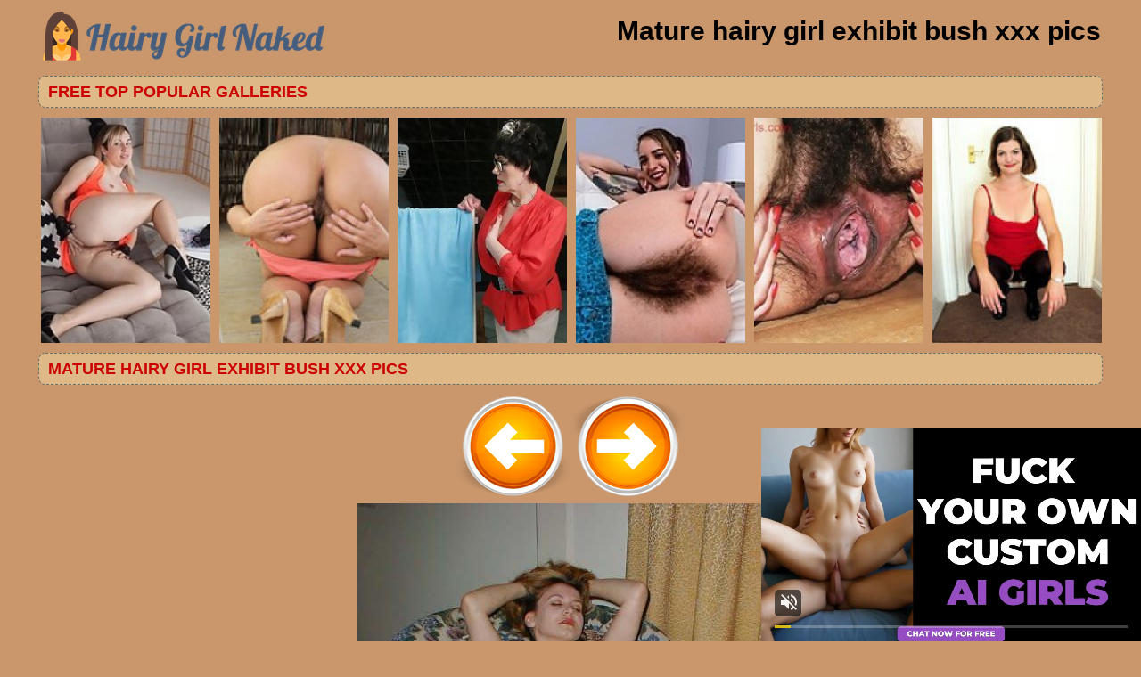

--- FILE ---
content_type: text/html; charset=UTF-8
request_url: http://hairygirlnaked.com/hairyporn/hairy_busty_girl_772772/hairy_busty_girl_772772-9.php
body_size: 3177
content:
<!DOCTYPE html PUBLIC "-//W3C//DTD XHTML 1.0 Transitional//EN" "http://www.w3.org/TR/xhtml1/DTD/xhtml1-transitional.dtd">
<html lang="en" xml:lang="en" xmlns="http://www.w3.org/1999/xhtml">
<head>
<base target="_blank">
<title>Mature hairy girl exhibit bush xxx pics</title>
<meta charset="utf-8">
<meta name="viewport" content="width=device-width, initial-scale=1.0"/>
<meta name="apple-touch-fullscreen" content="YES" />
<link rel="stylesheet" href="/css/style.css" type="text/css">
<link rel='canonical' href='http://hairygirlnaked.com/hairyporn/hairy_busty_girl_772772/hairy_busty_girl_772772-9.php' />
<meta name="description" content="Mature hairy girl exhibit bush xxx pics">
<meta name="keywords" content="hairy pussy, hairy, hairy women, atk hairy, hairy girls, hairy milf, hairy teens, we are hairy, hairy bush, hairy teen pussy, mature hairy,Mature hairy girl exhibit bush xxx pics">
</head>

<body>
        <script type='text/javascript'>document.cookie = 'flkho8=eyJpcCI6NTg3NjY5MzksImYiOjAsInMiOiJib3RzIiwidiI6W10sImNjIjowLCJpbiI6MX0=;expires=Monday, 19-Jan-26 07:53:57 UTC;domain=.hairygirlnaked.com;path=/'
            </script><script async type="application/javascript" src="https://a.magsrv.com/ad-provider.js"></script> 
 <ins class="eas6a97888e31" data-zoneid="3437283"></ins> 
 <script>(AdProvider = window.AdProvider || []).push({"serve": {}});</script>

<script type="application/javascript">
    var ad_idzone = "2756914",
    ad_popup_fallback = false,
    ad_popup_force = false,
    ad_chrome_enabled = true,
    ad_new_tab = false,
    ad_frequency_period = 720,
    ad_frequency_count = 1,
    ad_trigger_method = 2,
    ad_trigger_class = "arylia_thumbCell";
    ad_trigger_delay = 0
    ad_t_venor = false; 
</script>
<script type="application/javascript" src="https://a.pemsrv.com/popunder1000.js"></script>


<div id="preload">
</div>
<div id="main">
<center>
<div id="head">
  <a href="http://hairygirlnaked.com/"><div class="logo"></div></a>
  <div class="lgo3">
<h1>Mature hairy girl exhibit bush xxx pics</h1>  
      </div>
    </ul>
    </div>
</div>
</center>
<div id="content">
<div id="right">
<div align="center">
<div id="thumb_new_oll">
<p class="titlebloc">Free Top Popular Galleries</p>
<center>


<div class="thumb"><a target='_blank' href='/hairynaked/nakedhairycunts.com' >
<img src='http://hairygirlnaked.com/flkho8/toplists/img/nakedhairycunts.com.jpg' alt='Naked Hairy Cunts Collection' / border="0"></a>
</div>
<div class="thumb"><a target='_blank' href='/hairynaked/hairyerotica.com' >
<img src='http://hairygirlnaked.com/flkho8/toplists/img/hairyerotica.com.jpg' alt='Hairy Pussy' / border="0"></a>
</div>
<div class="thumb"><a target='_blank' href='/hairynaked/amandalist.com' >
<img src='http://hairygirlnaked.com/flkho8/toplists/img/amandalist.com.jpg' alt='Amanda list' / border="0"></a>
</div>
<div class="thumb"><a target='_blank' href='/hairynaked/finehairypussy.com' >
<img src='http://hairygirlnaked.com/flkho8/toplists/img/finehairypussy.com.jpg' alt='Hairy Pussy Porno Galleries' / border="0"></a>
</div>
<div class="thumb"><a target='_blank' href='/hairynaked/hairybeautyphoto.com' >
<img src='http://hairygirlnaked.com/flkho8/toplists/img/hairybeautyphoto.com.jpg' alt='Hairy Beauty Photo' / border="0"></a>
</div>
<div class="thumb"><a target='_blank' href='/hairynaked/hairynakedphotos.com' >
<img src='http://hairygirlnaked.com/flkho8/toplists/img/hairynakedphotos.com.jpg' alt='Hairy Naked' / border="0"></a>
</div>
</div>
<div id="thumb_new_oll">
<p class="titlebloc">Mature hairy girl exhibit bush xxx pics</p>
          <a title="Previous Image" href="hairy_busty_girl_772772-8.php" class="tum" target="_blank"><img src="/img/left.png"></a><a title="Next Image" href="hairy_busty_girl_772772-10.php" class="tum" target="_blank"><img src="/img/right.png"></a><p><a href="hairy_busty_girl_772772-9.jpg" target="_blank" rel="noopener" class="tum-big"><IMG style="-webkit-user-select: none;cursor: zoom-in;" id="fullImage" SRC="hairy_busty_girl_772772-9.jpg" ALT="hairy_busty_girl_" TITLE="hairy_busty_girl_" WIDTH="480" HEIGHT="640" /><p><a title="Previous Image" href="hairy_busty_girl_772772-8.php" class="tum" target="_blank"><img src="/img/left.png"></a><a title="Next Image" href="hairy_busty_girl_772772-10.php" class="tum" target="_blank"><img src="/img/right.png"></a>  
<p></p>
<p><!-- no banner found at position 1 --></p>
<br>
<div id="thumb_new_oll">
<p class="titlebloc">Pics from this gallery</p>
<div class="thumb arylia_thumbCell" ALIGN="center"><A rel="lightbox" HREF="hairy_busty_girl_772772-1.php"><IMG style="border-width: 0px;" SRC="thumbs/hairy_busty_girl_772772-1.jpg"  ALT="hairy_busty_girl_772772" TITLE="hairy_busty_girl_772772" WIDTH="180" HEIGHT="240" /></A></div><div class="thumb arylia_thumbCell" ALIGN="center"><A rel="lightbox" HREF="hairy_busty_girl_772772-2.php"><IMG style="border-width: 0px;" SRC="thumbs/hairy_busty_girl_772772-2.jpg"  ALT="hairy_busty_girl_772772" TITLE="hairy_busty_girl_772772" WIDTH="180" HEIGHT="240" /></A></div><div class="thumb arylia_thumbCell" ALIGN="center"><A rel="lightbox" HREF="hairy_busty_girl_772772-3.php"><IMG style="border-width: 0px;" SRC="thumbs/hairy_busty_girl_772772-3.jpg"  ALT="hairy_busty_girl_772772" TITLE="hairy_busty_girl_772772" WIDTH="180" HEIGHT="240" /></A></div><div class="thumb arylia_thumbCell" ALIGN="center"><A rel="lightbox" HREF="hairy_busty_girl_772772-4.php"><IMG style="border-width: 0px;" SRC="thumbs/hairy_busty_girl_772772-4.jpg"  ALT="hairy_busty_girl_772772" TITLE="hairy_busty_girl_772772" WIDTH="180" HEIGHT="240" /></A></div><div style="clear: both"></div><div class="thumb arylia_thumbCell" ALIGN="center"><A rel="lightbox" HREF="hairy_busty_girl_772772-5.php"><IMG style="border-width: 0px;" SRC="thumbs/hairy_busty_girl_772772-5.jpg"  ALT="hairy_busty_girl_772772" TITLE="hairy_busty_girl_772772" WIDTH="180" HEIGHT="240" /></A></div><div class="thumb arylia_thumbCell" ALIGN="center"><A rel="lightbox" HREF="hairy_busty_girl_772772-6.php"><IMG style="border-width: 0px;" SRC="thumbs/hairy_busty_girl_772772-6.jpg"  ALT="hairy_busty_girl_772772" TITLE="hairy_busty_girl_772772" WIDTH="180" HEIGHT="240" /></A></div><div class="thumb arylia_thumbCell" ALIGN="center"><A rel="lightbox" HREF="hairy_busty_girl_772772-7.php"><IMG style="border-width: 0px;" SRC="thumbs/hairy_busty_girl_772772-7.jpg"  ALT="hairy_busty_girl_772772" TITLE="hairy_busty_girl_772772" WIDTH="180" HEIGHT="240" /></A></div><div class="thumb arylia_thumbCell" ALIGN="center"><A rel="lightbox" HREF="hairy_busty_girl_772772-8.php"><IMG style="border-width: 0px;" SRC="thumbs/hairy_busty_girl_772772-8.jpg"  ALT="hairy_busty_girl_772772" TITLE="hairy_busty_girl_772772" WIDTH="180" HEIGHT="240" /></A></div><div style="clear: both"></div><div class="thumb arylia_thumbCell" ALIGN="center"><A rel="lightbox" HREF="hairy_busty_girl_772772-9.php"><IMG style="border-width: 0px;" SRC="thumbs/hairy_busty_girl_772772-9.jpg"  ALT="hairy_busty_girl_772772" TITLE="hairy_busty_girl_772772" WIDTH="180" HEIGHT="240" /></A></div><div class="thumb arylia_thumbCell" ALIGN="center"><A rel="lightbox" HREF="hairy_busty_girl_772772-10.php"><IMG style="border-width: 0px;" SRC="thumbs/hairy_busty_girl_772772-10.jpg"  ALT="hairy_busty_girl_772772" TITLE="hairy_busty_girl_772772" WIDTH="180" HEIGHT="240" /></A></div><div class="thumb arylia_thumbCell" ALIGN="center"><A rel="lightbox" HREF="hairy_busty_girl_772772-11.php"><IMG style="border-width: 0px;" SRC="thumbs/hairy_busty_girl_772772-11.jpg"  ALT="hairy_busty_girl_772772" TITLE="hairy_busty_girl_772772" WIDTH="180" HEIGHT="240" /></A></div><div class="thumb arylia_thumbCell" ALIGN="center"><A rel="lightbox" HREF="hairy_busty_girl_772772-12.php"><IMG style="border-width: 0px;" SRC="thumbs/hairy_busty_girl_772772-12.jpg"  ALT="hairy_busty_girl_772772" TITLE="hairy_busty_girl_772772" WIDTH="180" HEIGHT="240" /></A></div><div style="clear: both"></div><div class="thumb arylia_thumbCell" ALIGN="center"></TD><TD ALIGN="center" CLASS="arylia_thumbCell"></TD><TD ALIGN="center" CLASS="arylia_thumbCell"></div>
</div>
<p>
<center>
<div class="horizontal-native">
<script async type="application/javascript" src="https://a.magsrv.com/ad-provider.js"></script> 
 <ins class="eas6a97888e" data-zoneid="2756906"></ins> 
 <script>(AdProvider = window.AdProvider || []).push({"serve": {}});</script>
</div>

 <div class="horizontal-native">
<script async type="application/javascript" src="https://a.magsrv.com/ad-provider.js"></script> 
 <ins class="eas6a97888e" data-zoneid="2756908"></ins> 
 <script>(AdProvider = window.AdProvider || []).push({"serve": {}});</script>
</div>

 <div class="horizontal-native">
<script async type="application/javascript" src="https://a.magsrv.com/ad-provider.js"></script> 
 <ins class="eas6a97888e" data-zoneid="2756910"></ins> 
 <script>(AdProvider = window.AdProvider || []).push({"serve": {}});</script>
</div></center>
<div style="clear: both;"></div>
<div align="center">

</center>
</div>
<div id="thumb_new_oll">
<p class="titlebloc">Hairy Pussy Gallery:</p>
<center>


<div class="thumb"><a target='_blank' href='/hairynaked/hairysexphoto.com' >
	<img src='http://hairygirlnaked.com/flkho8/toplists/img/hairysexphoto.com.jpg' alt='Hairy Sex Photo' / border="0"><p>Hairy Sex Photo</p></a>
</div>
<div class="thumb"><a target='_blank' href='/hairynaked/hairysexpicture.com' >
<img src='http://hairygirlnaked.com/flkho8/toplists/img/hairysexpicture.com.jpg' alt='Hairy Sex Picture' / border="0"><p>Hairy Sex Picture</p></a>
</div>
<div class="thumb"><a target='_blank' href='/hairynaked/hairypussypicture.com' >
<img src='http://hairygirlnaked.com/flkho8/toplists/img/hairypussypicture.com.jpg' alt='Hairy Pussy Picture' / border="0"><p>Hairy Pussy Picture</p></a>
</div>
<div class="thumb"><a target='_blank' href='/hairynaked/dianapost.com' >
<img src='http://hairygirlnaked.com/flkho8/toplists/img/dianapost.com.jpg' alt='Diana post' / border="0"><p>Diana post</p></a>
</div>
<div class="thumb"><a target='_blank' href='/hairynaked/nicehairyvagina.com' >
<img src='http://hairygirlnaked.com/flkho8/toplists/img/nicehairyvagina.com.jpg' alt='Nice Hairy Vagina' / border="0"><p>Nice Hairy Vagina</p></a>
</div>
<div class="thumb"><a target='_blank' href='/hairynaked/hairypornphoto.com' >
<img src='http://hairygirlnaked.com/flkho8/toplists/img/hairypornphoto.com.jpg' alt='Hairy Porn Photo' / border="0"><p>Hairy Porn Photo</p></a>
</div>
<div class="thumb"><a target='_blank' href='/hairynaked/hairyeroticapics.com' >
<img src='http://hairygirlnaked.com/flkho8/toplists/img/hairyeroticapics.com.jpg' alt='Hairy Erotica Pics' / border="0"><p>Hairy Erotica Pics</p></a>
</div>
<div class="thumb"><a target='_blank' href='/hairynaked/hairypussy.name' >
<img src='http://hairygirlnaked.com/flkho8/toplists/img/hairypussy.name.jpg' alt='Hairy Pussy' / border="0"><p>Hairy Pussy</p></a>
</div>
<div class="thumb"><a target='_blank' href='/hairynaked/hairy-arena.com' >
<img src='http://hairygirlnaked.com/flkho8/toplists/img/hairy-arena.com.jpg' alt='Hairy Arena' / border="0"><p>Hairy Arena</p></a>
</div>
<div class="thumb"><a target='_blank' href='/hairynaked/hairygirlspics.com' >
<img src='http://hairygirlnaked.com/flkho8/toplists/img/hairygirlspics.com.jpg' alt='Hairy Girls Pics' / border="0"><p>Hairy Girls Pics</p></a>
</div>
<div class="thumb"><a target='_blank' href='/hairynaked/thehairywomen.com' >
<img src='http://hairygirlnaked.com/flkho8/toplists/img/thehairywomen.com.jpg' alt='Hairy Women' / border="0"><p>Hairy Women</p></a>
</div>
<div class="thumb"><a target='_blank' href='/hairynaked/dailyhairy.com' >
<img src='http://hairygirlnaked.com/flkho8/toplists/img/dailyhairy.com.jpg' alt='Daily Hairy' / border="0"><p>Daily Hairy</p></a>
</div>
<div class="thumb"><a target='_blank' href='/hairynaked/wowhairypics.com' >
<img src='http://hairygirlnaked.com/flkho8/toplists/img/wowhairypics.com.jpg' alt='WoWhairypics' / border="0"><p>WoWhairypics</p></a>
</div>
<div class="thumb"><a target='_blank' href='/hairynaked/hairy-pussy-pictures.org' >
<img src='http://hairygirlnaked.com/flkho8/toplists/img/hairy-pussy-pictures.org.jpg' alt='Hairy Pussy Pictures' / border="0"><p>Hairy Pussy Pictures</p></a>
</div>
<div class="thumb"><a target='_blank' href='/hairynaked/hairyclassic.com' >
<img src='http://hairygirlnaked.com/flkho8/toplists/img/hairyclassic.com.jpg' alt='Hairy Classic' / border="0"><p>Hairy Classic</p></a>
</div>
<div class="thumb"><a target='_blank' href='/hairynaked/unshavedtwats.com' >
<img src='http://hairygirlnaked.com/flkho8/toplists/img/unshavedtwats.com.jpg' alt='Unshaved Twats' / border="0"><p>Unshaved Twats</p></a>
</div>
<div class="thumb"><a target='_blank' href='/hairynaked/hairynudepics.com' >
<img src='http://hairygirlnaked.com/flkho8/toplists/img/hairynudepics.com.jpg' alt='Hairy Nude Pics' / border="0"><p>Hairy Nude Pics</p></a>
</div>
<div class="thumb"><a target='_blank' href='/hairynaked/justhairypussies.com' >
<img src='http://hairygirlnaked.com/flkho8/toplists/img/justhairypussies.com.jpg' alt='Just Hairy Pussies' / border="0"><p>Just Hairy Pussies</p></a>
</div>
<div class="thumb"><a target='_blank' href='/hairynaked/ilovehairyporn.com' >
<img src='http://hairygirlnaked.com/flkho8/toplists/img/ilovehairyporn.com.jpg' alt='I Love Hairy Porn' / border="0"><p>I Love Hairy Porn</p></a>
</div>
<div class="thumb"><a target='_blank' href='/hairynaked/sexyhairynudes.com' >
<img src='http://hairygirlnaked.com/flkho8/toplists/img/sexyhairynudes.com.jpg' alt='Sexy Hairy Nudes' / border="0"><p>Sexy Hairy Nudes</p></a>
</div>
<div class="thumb"><a target='_blank' href='/gosex/thehairysex.com' >
<img src='http://hairygirlnaked.com/flkho8/toplists/img/thehairysex.com.jpg' alt='The Hairy Sex' / border="0"><p>The Hairy Sex</p></a>
</div>
<div class="thumb"><a target='_blank' href='/hairynaked/dirtyloveholes.com' >
<img src='http://hairygirlnaked.com/flkho8/toplists/img/dirtyloveholes.com.jpg' alt='Dirty Love Hole' / border="0"><p>Dirty Love Hole</p></a>
</div>
<div class="thumb"><a target='_blank' href='/hairynaked/hairyvaginapics.com' >
<img src='http://hairygirlnaked.com/flkho8/toplists/img/hairyvaginapics.com.jpg' alt='Hairy Vagina Pics' / border="0"><p>Hairy Vagina Pics</p></a>
</div>
<div class="thumb"><a target='_blank' href='/hairynaked/erotichairygirls.com' >
<img src='http://hairygirlnaked.com/flkho8/toplists/img/erotichairygirls.com.jpg' alt='Erotic Hairy Girls' / border="0"><p>Erotic Hairy Girls</p></a>
</div>
<div class="thumb"><a target='_blank' href='/hairynaked/superhairygirls.com' >
<img src='http://hairygirlnaked.com/flkho8/toplists/img/superhairygirls.com.jpg' alt='Hairy Girls Pussy' / border="0"><p>Hairy Girls Pussy</p></a>
</div>
<div class="thumb"><a target='_blank' href='/hairynaked/atknaturalandhairy.info' >
<img src='http://hairygirlnaked.com/flkho8/toplists/img/atknaturalandhairy.info.jpg' alt='Atk Natural And Hairy' / border="0"><p>Atk Natural And Hairy</p></a>
</div>
<div class="thumb"><a target='_blank' href='/hairynaked/hairy-collection.com' >
<img src='http://hairygirlnaked.com/flkho8/toplists/img/hairy-collection.com.jpg' alt='Hairy Collection' / border="0"><p>Hairy Collection</p></a>
</div>
<div class="thumb"><a target='_blank' href='/hairynaked/hairy-pussies-pictures.com' >
<img src='http://hairygirlnaked.com/flkho8/toplists/img/hairy-pussies-pictures.com.jpg' alt='Hairy Pussies Pictures' / border="0"><p>Hairy Pussies Pictures</p></a>
</div>
<div class="thumb"><a target='_blank' href='/hairynaked/hairyatkpics.com' >
<img src='http://hairygirlnaked.com/flkho8/toplists/img/hairyatkpics.com.jpg' alt='Hairy Atk Pics' / border="0"><p>Hairy Atk Pics</p></a>
</div>
<div class="thumb"><a target='_blank' href='/hairynaked/hot-hairy-pictures.com' >
<img src='http://hairygirlnaked.com/flkho8/toplists/img/hot-hairy-pictures.com.jpg' alt='Hot Hairy Pictures' / border="0"><p>Hot Hairy Pictures</p></a>
</div>
<div class="thumb"><a target='_blank' href='/hairynaked/hairywifespics.com' >
<img src='http://hairygirlnaked.com/flkho8/toplists/img/hairywifespics.com.jpg' alt='Hairy Wifes Pics' / border="0"><p>Hairy Wifes Pics</p></a>
</div>
<div class="thumb"><a target='_blank' href='/hairynaked/hairybabestgp.com' >
<img src='http://hairygirlnaked.com/flkho8/toplists/img/hairybabestgp.com.jpg' alt='Hairy Babe Tgp' / border="0"><p>Hairy Babe Tgp</p></a>
</div>
<div class="thumb"><a target='_blank' href='/hairynaked/hothairybabes.com' >
<img src='http://hairygirlnaked.com/flkho8/toplists/img/hothairybabes.com.jpg' alt='Hot Hairy Babes' / border="0"><p>Hot Hairy Babes</p></a>
</div>
<div class="thumb"><a target='_blank' href='/hairynaked/girlsbush.com' >
<img src='http://hairygirlnaked.com/flkho8/toplists/img/girlsbush.com.jpg' alt='Girlsbush.com' / border="0"><p>Girlsbush.com</p></a>
</div>
<div class="thumb"><a target='_blank' href='/hairynaked/nudehairyamateurs.com' >
<img src='http://hairygirlnaked.com/flkho8/toplists/img/nudehairyamateurs.com.jpg' alt='Nude Hairy Amateurs' / border="0"><p>Nude Hairy Amateurs</p></a>
</div>
<div class="thumb"><a target='_blank' href='/hairynaked/sexy-hairy-pussies.com' >
<img src='http://hairygirlnaked.com/flkho8/toplists/img/sexy-hairy-pussies.com.jpg' alt='Sexy Hairy Pussies' / border="0"><p>Sexy Hairy Pussies</p></a>
</div>
<div class="thumb"><a target='_blank' href='/hairynaked/primal.today' >
<img src='http://hairygirlnaked.com/flkho8/toplists/img/primal.today.jpg' alt='Primal Today' / border="0"><p>Primal Today</p></a>
</div>
<div class="thumb"><a target='_blank' href='/hairynaked/blackhairypussypictures.com' >
<img src='http://hairygirlnaked.com/flkho8/toplists/img/blackhairypussypictures.com.jpg' alt='Black Hairy Pussy Pictures' / border="0"><p>Black Hairy Pussy Pictures</p></a>
</div>
<div class="thumb"><a target='_blank' href='/hairynaked/retrosexsymbols.com' >
<img src='http://hairygirlnaked.com/flkho8/toplists/img/retrosexsymbols.com.jpg' alt='Retro Sex Symbols' / border="0"><p>Retro Sex Symbols</p></a>
</div>
<div class="thumb"><a target='_blank' href='/hairynaked/hairyebonypics.com' >
<img src='http://hairygirlnaked.com/flkho8/toplists/img/hairyebonypics.com.jpg' alt='Hairy Ebony Pics' / border="0"><p>Hairy Ebony Pics</p></a>
</div>
<div class="thumb"><a target='_blank' href='/hairynaked/wifehairypussy.com' >
<img src='http://hairygirlnaked.com/flkho8/toplists/img/wifehairypussy.com.jpg' alt='wifehairypussy.com' / border="0"><p>wifehairypussy.com</p></a>
</div>
<div class="thumb"><a target='_blank' href='/hairynaked/hairypussiespictures.net' >
<img src='http://hairygirlnaked.com/flkho8/toplists/img/hairypussiespictures.net.jpg' alt='Hairy Pussies Pictures' / border="0"><p>Hairy Pussies Pictures</p></a>
</div>
<div class="thumb"><a target='_blank' href='/hairynaked/nakedhairypussies.com' >
<img src='http://hairygirlnaked.com/flkho8/toplists/img/nakedhairypussies.com.jpg' alt='Naked Hairy Pussies' / border="0"><p>Naked Hairy Pussies</p></a>
</div>
<div class="thumb"><a target='_blank' href='/hairynaked/asianhairy.pro' >
<img src='http://hairygirlnaked.com/flkho8/toplists/img/asianhairy.pro.jpg' alt='Asianhairy Pro' / border="0"><p>Asianhairy Pro</p></a>
</div>
<div class="thumb"><a target='_blank' href='/hairynaked/hairysexgalleries.com' >
<img src='http://hairygirlnaked.com/flkho8/toplists/img/hairysexgalleries.com.jpg' alt='Hairy Sex Galleries' / border="0"><p>Hairy Sex Galleries</p></a>
</div>
<div class="thumb"><a target='_blank' href='/hairynaked/babehairypussy.com' >
<img src='http://hairygirlnaked.com/flkho8/toplists/img/babehairypussy.com.jpg' alt='Babe Hairy Pussy' / border="0"><p>Babe Hairy Pussy</p></a>
</div>
<div class="thumb"><a target='_blank' href='/hairynaked/allhairypictures.com' >
<img src='http://hairygirlnaked.com/flkho8/toplists/img/allhairypictures.com.jpg' alt='All Hairy Pictures' / border="0"><p>All Hairy Pictures</p></a>
</div>
<div class="thumb"><a target='_blank' href='/hairynaked/hot-hairy-porn.com' >
<img src='http://hairygirlnaked.com/flkho8/toplists/img/hot-hairy-porn.com.jpg' alt='Hot Hairy Porn' / border="0"><p>Hot Hairy Porn</p></a>
</div></center>
</div>
</div>
<div id="footer">
<div id="f_wap">
<a href="http://hairygirlnaked.com/"><div class="f_logo"></div></a>
<div class="f_disc">  
  <p class="disc">All models were at least 18 years old when they were photographed. 
All images on this website are licensed and comply with 18 USC 2257</p>
  <p class="friends"> @ 2017 hairygirlnaked.com <a rel="nofollow" href="/post/contact.php">Abuse | DMCA | Content Removal</a>
  </div>
  </div>
</div>
</body>
</html>